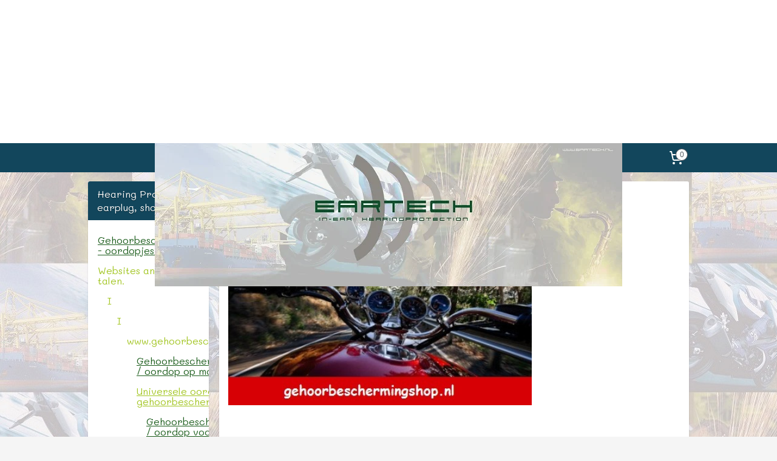

--- FILE ---
content_type: text/html; charset=UTF-8
request_url: https://www.gehoorbeschermingshop.nl/c-3679802/kawasaki-gehoorbescherming-oordoppen/
body_size: 15966
content:
<!DOCTYPE html>
<!--[if lt IE 7]>
<html lang="nl"
      class="no-js lt-ie9 lt-ie8 lt-ie7 secure"> <![endif]-->
<!--[if IE 7]>
<html lang="nl"
      class="no-js lt-ie9 lt-ie8 is-ie7 secure"> <![endif]-->
<!--[if IE 8]>
<html lang="nl"
      class="no-js lt-ie9 is-ie8 secure"> <![endif]-->
<!--[if gt IE 8]><!-->
<html lang="nl" class="no-js secure">
<!--<![endif]-->
<head prefix="og: http://ogp.me/ns#">
    <meta http-equiv="Content-Type" content="text/html; charset=UTF-8"/>

    <title>Kawasaki gehoorbescherming / oordoppen | Hearing Protection, earplug, shop</title>
    <meta name="description" content="Aanbieding kawasaki gehoorbescherming voor op de motor .. In Ear .. Communicatie .. muziek .. navigatie .. helm .. op maat gemaakt .. otoplastieken" />
    <meta name="robots" content="noarchive"/>
    <meta name="robots" content="index,follow,noodp,noydir"/>
    
    <meta name="viewport" content="width=device-width, initial-scale=1.0"/>
    <meta name="revisit-after" content="1 days"/>
    <meta name="generator" content="Mijnwebwinkel"/>
    <meta name="web_author" content="https://www.mijnwebwinkel.nl/"/>

    

    <meta property="og:site_name" content="Hearing Protection, earplug, shop"/>

    <meta property="og:title" content="Kawasaki gehoorbescherming / oordoppen"/>
    <meta property="og:description" content="Kawasaki gehoorbescherming - Oordoppen UNIPLUG MOTOR De gehoorbescherming voor op de motor is speciaal ontwikkeld voor motorrijden zonder hinderlijke en schadelijke windruis. De drie lamelletjes zijn gemaakt van duurzaam, zacht en flexibel materiaal, dit zorgt voor een optimale pasvorm en juiste afdichting."/>
    <meta property="og:type" content="website"/>
    <meta property="og:image" content="https://cdn.myonlinestore.eu/93cd98f0-6be1-11e9-a722-44a8421b9960/images/motor%20oordopjes%20kleur%20fb.jpg"/>
        <meta property="og:image" content="https://cdn.myonlinestore.eu/93cd98f0-6be1-11e9-a722-44a8421b9960/images/otoplastiek.motor.jpg"/>
        <meta property="og:image" content="https://cdn.myonlinestore.eu/93cd98f0-6be1-11e9-a722-44a8421b9960/images/inear.jpg"/>
        <meta property="og:image" content="https://cdn.myonlinestore.eu/93cd98f0-6be1-11e9-a722-44a8421b9960/images/DSC00370a.jpg"/>
        <meta property="og:image" content="https://cdn.myonlinestore.eu/93cd98f0-6be1-11e9-a722-44a8421b9960/images/gehoorbeschermingshop-nl.jpg"/>
        <meta property="og:url" content="https://www.gehoorbeschermingshop.nl/c-3679802/kawasaki-gehoorbescherming-oordoppen/"/>

    <link rel="preload" as="style" href="https://static.myonlinestore.eu/assets/../js/fancybox/jquery.fancybox.css?20260121132632"
          onload="this.onload=null;this.rel='stylesheet'">
    <noscript>
        <link rel="stylesheet" href="https://static.myonlinestore.eu/assets/../js/fancybox/jquery.fancybox.css?20260121132632">
    </noscript>

    <link rel="stylesheet" type="text/css" href="https://asset.myonlinestore.eu/25QJ39woBXvA0BENzmlLCYGPSZyuV7.css"/>

    <link rel="preload" as="style" href="https://static.myonlinestore.eu/assets/../fonts/fontawesome-6.4.2/css/fontawesome.min.css?20260121132632"
          onload="this.onload=null;this.rel='stylesheet'">
    <link rel="preload" as="style" href="https://static.myonlinestore.eu/assets/../fonts/fontawesome-6.4.2/css/solid.min.css?20260121132632"
          onload="this.onload=null;this.rel='stylesheet'">
    <link rel="preload" as="style" href="https://static.myonlinestore.eu/assets/../fonts/fontawesome-6.4.2/css/brands.min.css?20260121132632"
          onload="this.onload=null;this.rel='stylesheet'">
    <link rel="preload" as="style" href="https://static.myonlinestore.eu/assets/../fonts/fontawesome-6.4.2/css/v4-shims.min.css?20260121132632"
          onload="this.onload=null;this.rel='stylesheet'">
    <noscript>
        <link rel="stylesheet" href="https://static.myonlinestore.eu/assets/../fonts/font-awesome-4.1.0/css/font-awesome.4.1.0.min.css?20260121132632">
    </noscript>

    <link rel="preconnect" href="https://static.myonlinestore.eu/" crossorigin />
    <link rel="dns-prefetch" href="https://static.myonlinestore.eu/" />
    <link rel="preconnect" href="https://cdn.myonlinestore.eu" crossorigin />
    <link rel="dns-prefetch" href="https://cdn.myonlinestore.eu" />

    <script type="text/javascript" src="https://static.myonlinestore.eu/assets/../js/modernizr.js?20260121132632"></script>
        
    <link rel="canonical" href="https://www.gehoorbeschermingshop.nl/c-3679802/kawasaki-gehoorbescherming-oordoppen/"/>
                    <link rel="shortcut icon" type="image/x-icon" href="data:image/x-icon;base64,">
        <link rel="icon" type="image/png" href="[data-uri]" />
    <script>
        var _rollbarConfig = {
        accessToken: 'd57a2075769e4401ab611d78421f1c89',
        captureUncaught: false,
        captureUnhandledRejections: false,
        verbose: false,
        payload: {
            environment: 'prod',
            person: {
                id: 54682,
            },
            ignoredMessages: [
                'request aborted',
                'network error',
                'timeout'
            ]
        },
        reportLevel: 'error'
    };
    // Rollbar Snippet
    !function(r){var e={};function o(n){if(e[n])return e[n].exports;var t=e[n]={i:n,l:!1,exports:{}};return r[n].call(t.exports,t,t.exports,o),t.l=!0,t.exports}o.m=r,o.c=e,o.d=function(r,e,n){o.o(r,e)||Object.defineProperty(r,e,{enumerable:!0,get:n})},o.r=function(r){"undefined"!=typeof Symbol&&Symbol.toStringTag&&Object.defineProperty(r,Symbol.toStringTag,{value:"Module"}),Object.defineProperty(r,"__esModule",{value:!0})},o.t=function(r,e){if(1&e&&(r=o(r)),8&e)return r;if(4&e&&"object"==typeof r&&r&&r.__esModule)return r;var n=Object.create(null);if(o.r(n),Object.defineProperty(n,"default",{enumerable:!0,value:r}),2&e&&"string"!=typeof r)for(var t in r)o.d(n,t,function(e){return r[e]}.bind(null,t));return n},o.n=function(r){var e=r&&r.__esModule?function(){return r.default}:function(){return r};return o.d(e,"a",e),e},o.o=function(r,e){return Object.prototype.hasOwnProperty.call(r,e)},o.p="",o(o.s=0)}([function(r,e,o){var n=o(1),t=o(4);_rollbarConfig=_rollbarConfig||{},_rollbarConfig.rollbarJsUrl=_rollbarConfig.rollbarJsUrl||"https://cdnjs.cloudflare.com/ajax/libs/rollbar.js/2.14.4/rollbar.min.js",_rollbarConfig.async=void 0===_rollbarConfig.async||_rollbarConfig.async;var a=n.setupShim(window,_rollbarConfig),l=t(_rollbarConfig);window.rollbar=n.Rollbar,a.loadFull(window,document,!_rollbarConfig.async,_rollbarConfig,l)},function(r,e,o){var n=o(2);function t(r){return function(){try{return r.apply(this,arguments)}catch(r){try{console.error("[Rollbar]: Internal error",r)}catch(r){}}}}var a=0;function l(r,e){this.options=r,this._rollbarOldOnError=null;var o=a++;this.shimId=function(){return o},"undefined"!=typeof window&&window._rollbarShims&&(window._rollbarShims[o]={handler:e,messages:[]})}var i=o(3),s=function(r,e){return new l(r,e)},d=function(r){return new i(s,r)};function c(r){return t(function(){var e=Array.prototype.slice.call(arguments,0),o={shim:this,method:r,args:e,ts:new Date};window._rollbarShims[this.shimId()].messages.push(o)})}l.prototype.loadFull=function(r,e,o,n,a){var l=!1,i=e.createElement("script"),s=e.getElementsByTagName("script")[0],d=s.parentNode;i.crossOrigin="",i.src=n.rollbarJsUrl,o||(i.async=!0),i.onload=i.onreadystatechange=t(function(){if(!(l||this.readyState&&"loaded"!==this.readyState&&"complete"!==this.readyState)){i.onload=i.onreadystatechange=null;try{d.removeChild(i)}catch(r){}l=!0,function(){var e;if(void 0===r._rollbarDidLoad){e=new Error("rollbar.js did not load");for(var o,n,t,l,i=0;o=r._rollbarShims[i++];)for(o=o.messages||[];n=o.shift();)for(t=n.args||[],i=0;i<t.length;++i)if("function"==typeof(l=t[i])){l(e);break}}"function"==typeof a&&a(e)}()}}),d.insertBefore(i,s)},l.prototype.wrap=function(r,e,o){try{var n;if(n="function"==typeof e?e:function(){return e||{}},"function"!=typeof r)return r;if(r._isWrap)return r;if(!r._rollbar_wrapped&&(r._rollbar_wrapped=function(){o&&"function"==typeof o&&o.apply(this,arguments);try{return r.apply(this,arguments)}catch(o){var e=o;throw e&&("string"==typeof e&&(e=new String(e)),e._rollbarContext=n()||{},e._rollbarContext._wrappedSource=r.toString(),window._rollbarWrappedError=e),e}},r._rollbar_wrapped._isWrap=!0,r.hasOwnProperty))for(var t in r)r.hasOwnProperty(t)&&(r._rollbar_wrapped[t]=r[t]);return r._rollbar_wrapped}catch(e){return r}};for(var p="log,debug,info,warn,warning,error,critical,global,configure,handleUncaughtException,handleAnonymousErrors,handleUnhandledRejection,captureEvent,captureDomContentLoaded,captureLoad".split(","),u=0;u<p.length;++u)l.prototype[p[u]]=c(p[u]);r.exports={setupShim:function(r,e){if(r){var o=e.globalAlias||"Rollbar";if("object"==typeof r[o])return r[o];r._rollbarShims={},r._rollbarWrappedError=null;var a=new d(e);return t(function(){e.captureUncaught&&(a._rollbarOldOnError=r.onerror,n.captureUncaughtExceptions(r,a,!0),e.wrapGlobalEventHandlers&&n.wrapGlobals(r,a,!0)),e.captureUnhandledRejections&&n.captureUnhandledRejections(r,a,!0);var t=e.autoInstrument;return!1!==e.enabled&&(void 0===t||!0===t||"object"==typeof t&&t.network)&&r.addEventListener&&(r.addEventListener("load",a.captureLoad.bind(a)),r.addEventListener("DOMContentLoaded",a.captureDomContentLoaded.bind(a))),r[o]=a,a})()}},Rollbar:d}},function(r,e){function o(r,e,o){if(e.hasOwnProperty&&e.hasOwnProperty("addEventListener")){for(var n=e.addEventListener;n._rollbarOldAdd&&n.belongsToShim;)n=n._rollbarOldAdd;var t=function(e,o,t){n.call(this,e,r.wrap(o),t)};t._rollbarOldAdd=n,t.belongsToShim=o,e.addEventListener=t;for(var a=e.removeEventListener;a._rollbarOldRemove&&a.belongsToShim;)a=a._rollbarOldRemove;var l=function(r,e,o){a.call(this,r,e&&e._rollbar_wrapped||e,o)};l._rollbarOldRemove=a,l.belongsToShim=o,e.removeEventListener=l}}r.exports={captureUncaughtExceptions:function(r,e,o){if(r){var n;if("function"==typeof e._rollbarOldOnError)n=e._rollbarOldOnError;else if(r.onerror){for(n=r.onerror;n._rollbarOldOnError;)n=n._rollbarOldOnError;e._rollbarOldOnError=n}e.handleAnonymousErrors();var t=function(){var o=Array.prototype.slice.call(arguments,0);!function(r,e,o,n){r._rollbarWrappedError&&(n[4]||(n[4]=r._rollbarWrappedError),n[5]||(n[5]=r._rollbarWrappedError._rollbarContext),r._rollbarWrappedError=null);var t=e.handleUncaughtException.apply(e,n);o&&o.apply(r,n),"anonymous"===t&&(e.anonymousErrorsPending+=1)}(r,e,n,o)};o&&(t._rollbarOldOnError=n),r.onerror=t}},captureUnhandledRejections:function(r,e,o){if(r){"function"==typeof r._rollbarURH&&r._rollbarURH.belongsToShim&&r.removeEventListener("unhandledrejection",r._rollbarURH);var n=function(r){var o,n,t;try{o=r.reason}catch(r){o=void 0}try{n=r.promise}catch(r){n="[unhandledrejection] error getting `promise` from event"}try{t=r.detail,!o&&t&&(o=t.reason,n=t.promise)}catch(r){}o||(o="[unhandledrejection] error getting `reason` from event"),e&&e.handleUnhandledRejection&&e.handleUnhandledRejection(o,n)};n.belongsToShim=o,r._rollbarURH=n,r.addEventListener("unhandledrejection",n)}},wrapGlobals:function(r,e,n){if(r){var t,a,l="EventTarget,Window,Node,ApplicationCache,AudioTrackList,ChannelMergerNode,CryptoOperation,EventSource,FileReader,HTMLUnknownElement,IDBDatabase,IDBRequest,IDBTransaction,KeyOperation,MediaController,MessagePort,ModalWindow,Notification,SVGElementInstance,Screen,TextTrack,TextTrackCue,TextTrackList,WebSocket,WebSocketWorker,Worker,XMLHttpRequest,XMLHttpRequestEventTarget,XMLHttpRequestUpload".split(",");for(t=0;t<l.length;++t)r[a=l[t]]&&r[a].prototype&&o(e,r[a].prototype,n)}}}},function(r,e){function o(r,e){this.impl=r(e,this),this.options=e,function(r){for(var e=function(r){return function(){var e=Array.prototype.slice.call(arguments,0);if(this.impl[r])return this.impl[r].apply(this.impl,e)}},o="log,debug,info,warn,warning,error,critical,global,configure,handleUncaughtException,handleAnonymousErrors,handleUnhandledRejection,_createItem,wrap,loadFull,shimId,captureEvent,captureDomContentLoaded,captureLoad".split(","),n=0;n<o.length;n++)r[o[n]]=e(o[n])}(o.prototype)}o.prototype._swapAndProcessMessages=function(r,e){var o,n,t;for(this.impl=r(this.options);o=e.shift();)n=o.method,t=o.args,this[n]&&"function"==typeof this[n]&&("captureDomContentLoaded"===n||"captureLoad"===n?this[n].apply(this,[t[0],o.ts]):this[n].apply(this,t));return this},r.exports=o},function(r,e){r.exports=function(r){return function(e){if(!e&&!window._rollbarInitialized){for(var o,n,t=(r=r||{}).globalAlias||"Rollbar",a=window.rollbar,l=function(r){return new a(r)},i=0;o=window._rollbarShims[i++];)n||(n=o.handler),o.handler._swapAndProcessMessages(l,o.messages);window[t]=n,window._rollbarInitialized=!0}}}}]);
    // End Rollbar Snippet
    </script>
    <script defer type="text/javascript" src="https://static.myonlinestore.eu/assets/../js/jquery.min.js?20260121132632"></script><script defer type="text/javascript" src="https://static.myonlinestore.eu/assets/../js/mww/shop.js?20260121132632"></script><script defer type="text/javascript" src="https://static.myonlinestore.eu/assets/../js/mww/shop/category.js?20260121132632"></script><script defer type="text/javascript" src="https://static.myonlinestore.eu/assets/../js/fancybox/jquery.fancybox.pack.js?20260121132632"></script><script defer type="text/javascript" src="https://static.myonlinestore.eu/assets/../js/fancybox/jquery.fancybox-thumbs.js?20260121132632"></script><script defer type="text/javascript" src="https://static.myonlinestore.eu/assets/../js/mww/image.js?20260121132632"></script><script defer type="text/javascript" src="https://static.myonlinestore.eu/assets/../js/mww/navigation.js?20260121132632"></script><script defer type="text/javascript" src="https://static.myonlinestore.eu/assets/../js/delay.js?20260121132632"></script><script defer type="text/javascript" src="https://static.myonlinestore.eu/assets/../js/mww/ajax.js?20260121132632"></script><script defer type="text/javascript" src="https://static.myonlinestore.eu/assets/../js/foundation/foundation.min.js?20260121132632"></script><script defer type="text/javascript" src="https://static.myonlinestore.eu/assets/../js/foundation/foundation/foundation.topbar.js?20260121132632"></script><script defer type="text/javascript" src="https://static.myonlinestore.eu/assets/../js/foundation/foundation/foundation.tooltip.js?20260121132632"></script><script defer type="text/javascript" src="https://static.myonlinestore.eu/assets/../js/mww/deferred.js?20260121132632"></script>
        <script src="https://static.myonlinestore.eu/assets/webpack/bootstrapper.ce10832e.js"></script>
    
    <script src="https://static.myonlinestore.eu/assets/webpack/vendor.85ea91e8.js" defer></script><script src="https://static.myonlinestore.eu/assets/webpack/main.c5872b2c.js" defer></script>
    
    <script src="https://static.myonlinestore.eu/assets/webpack/webcomponents.377dc92a.js" defer></script>
    
    <script src="https://static.myonlinestore.eu/assets/webpack/render.8395a26c.js" defer></script>

    <script>
        window.bootstrapper.add(new Strap('marketingScripts', []));
    </script>
        <script>
  window.dataLayer = window.dataLayer || [];

  function gtag() {
    dataLayer.push(arguments);
  }

    gtag(
    "consent",
    "default",
    {
      "ad_storage": "denied",
      "ad_user_data": "denied",
      "ad_personalization": "denied",
      "analytics_storage": "denied",
      "security_storage": "granted",
      "personalization_storage": "denied",
      "functionality_storage": "denied",
    }
  );

  gtag("js", new Date());
  gtag("config", 'G-HSRC51ENF9', { "groups": "myonlinestore" });</script>
<script async src="https://www.googletagmanager.com/gtag/js?id=G-HSRC51ENF9"></script>
        <script>
        
    </script>
        
<script>
    var marketingStrapId = 'marketingScripts'
    var marketingScripts = window.bootstrapper.use(marketingStrapId);

    if (marketingScripts === null) {
        marketingScripts = [];
    }

    
    window.bootstrapper.update(new Strap(marketingStrapId, marketingScripts));
</script>
    <noscript>
        <style>ul.products li {
                opacity: 1 !important;
            }</style>
    </noscript>

            <script>
                (function (w, d, s, l, i) {
            w[l] = w[l] || [];
            w[l].push({
                'gtm.start':
                    new Date().getTime(), event: 'gtm.js'
            });
            var f = d.getElementsByTagName(s)[0],
                j = d.createElement(s), dl = l != 'dataLayer' ? '&l=' + l : '';
            j.async = true;
            j.src =
                'https://www.googletagmanager.com/gtm.js?id=' + i + dl;
            f.parentNode.insertBefore(j, f);
        })(window, document, 'script', 'dataLayer', 'GTM-MSQ3L6L');
            </script>

</head>
<body    class="lang-nl_NL layout-width-990 twoColumn">

    <noscript>
                    <iframe src="https://www.googletagmanager.com/ns.html?id=GTM-MSQ3L6L" height="0" width="0"
                    style="display:none;visibility:hidden"></iframe>
            </noscript>


<header>
    <a tabindex="0" id="skip-link" class="button screen-reader-text" href="#content">Spring naar de hoofdtekst</a>
</header>


<div id="react_element__filter"></div>

<div class="site-container">
    <div class="inner-wrap">
        
        
        <div class="bg-container custom-css-container"             data-active-language="nl"
            data-current-date="22-01-2026"
            data-category-id="3679802"
            data-article-id="unknown"
            data-article-category-id="unknown"
            data-article-name="unknown"
        >
            <noscript class="no-js-message">
                <div class="inner">
                    Javascript is uitgeschakeld.


Zonder Javascript is het niet mogelijk bestellingen te plaatsen in deze webwinkel en zijn een aantal functionaliteiten niet beschikbaar.
                </div>
            </noscript>

            <div id="header">
                <div id="react_root"><!-- --></div>
                <div
                    class="header-bar-top">
                                    </div>

                

        
                
            

<sf-header-image
    class="web-component"
    header-element-height="236px"
    align="center"
    store-name="Hearing Protection, earplug, shop"
    store-url="https://www.gehoorbeschermingshop.nl/"
    background-image-url=""
    mobile-background-image-url=""
    logo-custom-width=""
    logo-custom-height=""
    page-column-width="1100"
    style="
        height: 236px;

        --background-color: #FFFFFF;
        --background-height: 236px;
        --background-aspect-ratio: 1;
        --scaling-background-aspect-ratio: 2.75;
        --mobile-background-height: 0px;
        --mobile-background-aspect-ratio: 1;
        --color: #12465C;
        --logo-custom-width: auto;
        --logo-custom-height: auto;
        --logo-aspect-ratio: 3.2627118644068
        ">
            <a href="https://www.gehoorbeschermingshop.nl/" slot="logo" style="max-height: 100%;">
            <img
                src="https://cdn.myonlinestore.eu/93cd98f0-6be1-11e9-a722-44a8421b9960/logo_large.png?t=1767700149"
                alt="Hearing Protection, earplug, shop"
                style="
                    width: 770px;
                    height: 100%;
                    display: block;
                    max-height: 400px;
                    "
            />
        </a>
    </sf-header-image>
                <div class="header-bar-bottom">
                                                
<div class="row header-bar-inner" data-bar-position="header" data-options="sticky_on: large; is_hover: true; scrolltop: true;" data-topbar>
    <section class="top-bar-section">
                                    <div class="module-container languageswitch align-left">
                    
                </div>
                                                <div class="module-container cart align-right">
                    
<div class="header-cart module moduleCartCompact" data-ajax-cart-replace="true" data-productcount="0">
            <a href="/cart/?category_id=3679802" class="foldout-cart">
                <div   
    aria-hidden role="img"
    class="icon icon--sf-shopping-cart
        "
            title="Winkelwagen"
    >
    <svg><use xlink:href="#sf-shopping-cart"></use></svg>
    </div>
            <span class="count">0</span>
        </a>
        <div class="hidden-cart-details">
            <div class="invisible-hover-area">
                <div data-mobile-cart-replace="true" class="cart-details">
                                            <div class="cart-summary">
                            Geen artikelen in winkelwagen.
                        </div>
                                    </div>

                            </div>
        </div>
    </div>

                </div>
                        </section>
</div>

                                    </div>
            </div>

            
            
            <div id="content" class="columncount-2">
                <div class="row">
                                            <div class="columns columns-14 foldout-nav">
                            <a class="mobile-nav-toggle" href="#" data-react-trigger="mobile-navigation-toggle">
    <i></i> Menu</a>   
                        </div>
                                                                                                                            <div class="columns large-11 medium-10 medium-push-4 large-push-3" id="centercolumn">
    
    
                                <script>
        window.bootstrapper.add(new Strap('filters', ));
        window.bootstrapper.add(new Strap('criteria', ));
    </script>
    
                        
                        <div class="intro rte_content">
                    <h1>Kawasaki gehoorbescherming / oordoppen</h1>
                            <p><img alt="Kawasaki-oordoppen-gehoorbescherming" width="500" height="309" src="https://cdn.myonlinestore.eu/93cd98f0-6be1-11e9-a722-44a8421b9960/images/motor%20oordopjes%20kleur%20fb.jpg" style="border-style:solid;border-width:0px;"></p><p><br><br><strong>Kawasaki gehoorbescherming - Oordoppen</strong><br><br>&nbsp;</p><table border="0" cellspacing="1" cellpadding="1" style="width:500px;"><tr><td><p style="text-align:justify;"><strong>UNIPLUG MOTOR</strong></p><p style="text-align:justify;"><span style="font-size:small;"><span style="font-family:verdana;">De gehoorbescherming voor op de motor is speciaal ontwikkeld voor motorrijden zonder hinderlijke en schadelijke windruis. De drie lamelletjes zijn gemaakt van duurzaam, zacht en flexibel materiaal,&nbsp; dit zorgt voor&nbsp; een optimale pasvorm en juiste afdichting.&nbsp; Waarom drie&nbsp; lamelletjes?&nbsp;&nbsp; Het&nbsp; gehoorgang&nbsp; is&nbsp; een gevoelig orgaan.&nbsp;&nbsp; Daarom&nbsp; heeft&nbsp; de Eartech Uniplug drie lamelletjes in plaats van &eacute;&eacute;n of twee. Bij &eacute;&eacute;n of twee lamelletjes wordt ook de druk van het oordopjes verdeeld over &eacute;&eacute;n of twee lamelletjes en dat is gevoeliger dan bij drie.</span></span></p><p style="text-align:justify;"><span style="font-size:small;"><span style="font-family:verdana;">Ook&nbsp; deze&nbsp; universele&nbsp; gehoorbeschermer&nbsp; is voorzien van het unieke (ESD) filtersysteem.Door dit (ESD) filtersysteem is er een open verbinding wat er voor zorgt dat er geen druk in het oor komt te staan en dat omgevingsgeluiden (verkeer, sirenes en spraak) behouden blijven.</span></span></p></td></tr></table><p><strong>Oordoppen - Gehoorbescherming Kawasaki</strong></p><p>&nbsp;</p><table border="1" cellpadding="0" cellspacing="4" style="border-collapse:collapse;border-spacing:0px;color:rgb(68,68,68);font-family:tahoma, geneva, verdana, sans-serif;font-size:12px;height:240px;width:326px;"><tr><td style="width:85px;"><p style="text-align:center;"><strong>Snelheid</strong></p></td><td style="width:82px;"><p style="text-align:center;"><strong>Windruis</strong></p></td><td style="width:136px;"><p style="text-align:center;"><strong>Max. Belastingstijd.</strong></p></td></tr><tr><td style="width:85px;"><p style="text-align:center;">100 Km/h</p></td><td style="width:82px;"><p style="text-align:center;">94 DB</p></td><td style="width:136px;"><p style="text-align:center;">15 minuten</p></td></tr><tr><td style="width:85px;"><p style="text-align:center;">120 Km/h</p></td><td style="width:82px;"><p style="text-align:center;">98 DB</p></td><td style="width:136px;"><p style="text-align:center;">7 minuten</p></td></tr><tr><td style="width:85px;"><p style="text-align:center;">140 Km/h</p></td><td style="width:82px;"><p style="text-align:center;">102 DB</p></td><td style="width:136px;"><p style="text-align:center;">3 minuten!!!</p></td></tr></table><p><br><br>&nbsp;</p><table border="0" cellspacing="1" cellpadding="1" style="width:500px;"><tr><td><p><strong>MOTOR OTOPLASTIEKEN</strong></p><p style="text-align:justify;"><span style="font-size:small;">Deze&nbsp; op&nbsp; maat&nbsp; gemaakte&nbsp; gehoorbeschermer&nbsp; (otoplastiek)&nbsp; is&nbsp; speciaal&nbsp; ontwikkeld&nbsp; voor motorrijden zonder&nbsp; hinderlijke en&nbsp; schadelijke windruis.&nbsp; Door dat het&nbsp; persoonlijk voor uw oren&nbsp; op maat gemaakt wordt is de pasvorm optimaal.&nbsp; Het model is zo vervaardigd dat het niet uitsteekt en in de weg zit met de helm. &nbsp; Tevens zijn er modellen waar je een intercom of mp3 speaker op aan kan sluiten.&nbsp; Ook deze op maat gemaakte gehoorbeschermer is voorzien van het unieke&nbsp; (ESD)&nbsp; filtersysteem. Door dit&nbsp; (ESD) filtersysteem is er een open verbinding wat er voor zorgt dat er geen druk in het oor komt te staan en dat omgevingsgeluiden (verkeer, sirenes en spraak) behouden blijven.</span></p></td></tr></table><p><br>&nbsp;</p><table border="0" cellspacing="1" cellpadding="1" style="width:500px;"><tr><td style="width:168px;"><img alt="motor otoplastieken" width="166" height="154" src="https://cdn.myonlinestore.eu/93cd98f0-6be1-11e9-a722-44a8421b9960/images/otoplastiek.motor.jpg" style="border-style:solid;border-width:0px;"></td><td style="width:155px;"><img alt="Motor -muziek - communicatie" width="153" height="153" src="https://cdn.myonlinestore.eu/93cd98f0-6be1-11e9-a722-44a8421b9960/images/inear.jpg" style="border-style:solid;border-width:0px;"></td><td style="width:161px;"><img alt="Motor oordoppen" width="127" height="151" src="https://cdn.myonlinestore.eu/93cd98f0-6be1-11e9-a722-44a8421b9960/images/DSC00370a.jpg" style="border-style:solid;border-width:0px;"></td></tr><tr><td style="text-align:center;width:168px;">Motor otoplastieken</td><td style="text-align:center;width:155px;">Motor muziek</td><td style="text-align:center;width:161px;">Motor Uniplug</td></tr></table><p><br><br>Klik hier voor&nbsp;<a href="https://www.hearingprotectionshop.com/nl_NL/c-700576/gehoorbescherming-oordopjes-voor-de-motor/">Eartech Uniplug Motor oordoppen</a>!<br><br><br><img alt="Motortrader gehoorbescherming" width="500" height="99" src="https://cdn.myonlinestore.eu/93cd98f0-6be1-11e9-a722-44a8421b9960/images/gehoorbeschermingshop-nl.jpg" style="border-style:solid;border-width:0px;"><br>&nbsp;</p><table border="0" cellspacing="1" cellpadding="1" style="width:500px;"><tr><td style="width:67px;">Industrie</td><td style="width:72px;">&nbsp;&nbsp;<a href="https://www.hearingprotectionshop.com/nl_NL/c-700557/gehoorbescherming-oordopjes-voor-muziek/">Muziek</a></td><td style="width:65px;">&nbsp; &nbsp;<a href="https://www.hearingprotectionshop.com/nl_NL/c-700576/gehoorbescherming-oordopjes-voor-de-motor/">Motor</a></td><td style="width:64px;">&nbsp; &nbsp;<a href="https://www.hearingprotectionshop.com/nl_NL/c-700573/gehoorbescherming-oordopjes-om-te-slapen/">Slapen</a></td><td style="width:66px;">&nbsp;<a href="https://www.hearingprotectionshop.com/nl_NL/c-700545/gehoorbescherming-oordopjes-voor-zwemmen-douche/">Zwemmen</a></td><td style="width:67px;">&nbsp; &nbsp;<a href="https://www.hearingprotectionshop.com/nl_NL/c-3002102/honden-gehoorkappen-gehoorbescherming/">Honden</a></td><td style="width:68px;">&nbsp;&nbsp;<a href="https://www.hearingprotectionshop.com/nl_NL/c-700556/gehoorbescherming-oordopjes-voor-het-vliegen/">Vliegtuig</a></td></tr></table><p><br><br>info@gehoorbeschermingshop.nl</p>
            </div>



    
    
        

    
    
            
    </div>
<div class="columns large-3 medium-4 medium-pull-10 large-pull-11" id="leftcolumn">
            <div class="pane paneColumn paneColumnLeft">
            
            <div class="block navigation side-menu">
    <h3>Hearing Protection, earplug, shop</h3>
    <ul>    

    


<li class="has-dropdown">
            <a href="https://www.gehoorbeschermingshop.nl/" class="">
            Gehoorbescherming - oordopjes shop.
                    </a>

                                    <ul class="dropdown">
                        




<li class="">
            <a href="https://www.gehoorbeschermingshop.nl/c-700556/gehoorbescherming-oordopjes-voor-het-vliegen/" class="">
            Gehoorbescherming / oordopjes voor het vliegen.
                    </a>

                                </li>
    




<li class="">
            <a href="https://www.gehoorbeschermingshop.nl/c-3758600/formule-1-f1-max-oordoppen-gehoorbescherming/" class="no_underline">
            Formule 1 F1 Max oordoppen - gehoorbescherming
                    </a>

                                </li>
    




<li class="">
            <a href="https://www.gehoorbeschermingshop.nl/c-700579/gehoorbescherming-oordopjes-voor-de-cabrio/" class="">
            Gehoorbescherming / oordopjes voor de cabrio.
                    </a>

                                </li>
    




<li class="">
            <a href="https://www.gehoorbeschermingshop.nl/c-3409531/industriele-gehoorbescherming-oordoppen/" class="no_underline">
            Industriele gehoorbescherming-oordoppen
                    </a>

                                </li>
    




<li class="">
            <a href="https://www.gehoorbeschermingshop.nl/c-700576/gehoorbescherming-oordopjes-voor-de-motor/" class="">
            Gehoorbescherming / oordopjes voor de motor.
                    </a>

                                </li>
    




<li class="">
            <a href="https://www.gehoorbeschermingshop.nl/c-700557/gehoorbescherming-oordopjes-voor-muziek/" class="">
            Gehoorbescherming / oordopjes voor muziek.
                    </a>

                                </li>
    




<li class="">
            <a href="https://www.gehoorbeschermingshop.nl/c-700573/gehoorbescherming-oordopjes-om-te-slapen/" class="">
            Gehoorbescherming / oordopjes om te slapen.
                    </a>

                                </li>
    




<li class="">
            <a href="https://www.gehoorbeschermingshop.nl/c-700545/gehoorbescherming-oordopjes-voor-zwemmen-douche/" class="">
            Gehoorbescherming / oordopjes voor zwemmen - douche.
                    </a>

                                </li>
    




<li class="">
            <a href="https://www.gehoorbeschermingshop.nl/c-3004331/otoplastieken/" class="no_underline">
            Otoplastieken.
                    </a>

                                </li>
    




<li class="">
            <a href="https://www.gehoorbeschermingshop.nl/c-7411604/eartech-in-ear/" class="no_underline">
            Eartech In Ear
                    </a>

                                </li>
    

    


<li class="has-dropdown">
            <a href="https://www.gehoorbeschermingshop.nl/c-3004334/onderhoud-reiniging-kledingklem-en-koord-voor-je-oordoppen/" class="no_underline">
            Onderhoud, reiniging, kledingklem en koord voor je oordoppen
                    </a>

                                    <ul class="dropdown">
                        




<li class="">
            <a href="https://www.gehoorbeschermingshop.nl/c-5175161/eartech-desinfect-desinfectie/" class="no_underline">
            Eartech Desinfect- Desinfectie
                    </a>

                                </li>
    




<li class="">
            <a href="https://www.gehoorbeschermingshop.nl/c-5255911/eartech-cleaningset/" class="no_underline">
            Eartech Cleaningset
                    </a>

                                </li>
    




<li class="">
            <a href="https://www.gehoorbeschermingshop.nl/c-7105145/kledingklem-voor-aan-je-draagkoord-oordoppen/" class="no_underline">
            Kledingklem voor aan je draagkoord - oordoppen
                    </a>

                                </li>
    




<li class="">
            <a href="https://www.gehoorbeschermingshop.nl/c-7599903/koord-met-toebehoren-en-kledingklem-voor-je-maatwerk-oordoppen/" class="no_underline">
            Koord met toebehoren en kledingklem voor je maatwerk oordoppen
                    </a>

                                </li>
                </ul>
                        </li>
                </ul>
                        </li>
    

    
    

<li class="has-dropdown active">
            <a href="https://www.gehoorbeschermingshop.nl/c-3004036/websites-andere-talen/" class="no_underline">
            Websites andere talen.
                    </a>

                                    <ul class="dropdown">
                        

    
    

<li class="has-dropdown active">
            <a href="https://www.gehoorbeschermingshop.nl/c-3004125/i/" class="no_underline">
            I
                    </a>

                                    <ul class="dropdown">
                        

    
    

<li class="has-dropdown active">
            <a href="https://www.gehoorbeschermingshop.nl/c-3004126/i/" class="no_underline">
            I
                    </a>

                                    <ul class="dropdown">
                        

    
    

<li class="has-dropdown active">
            <a href="https://www.gehoorbeschermingshop.nl/c-3004128/www-gehoorbeschermingshop-nl/" class="no_underline">
            www.gehoorbeschermingshop.nl
                    </a>

                                    <ul class="dropdown">
                        

    


<li class="has-dropdown">
            <a href="https://www.gehoorbeschermingshop.nl/c-1487679/gehoorbescherming-oordop-op-maat/" class="">
            Gehoorbescherming / oordop op maat.
                    </a>

                                    <ul class="dropdown">
                        

    


<li class="has-dropdown">
            <a href="https://www.gehoorbeschermingshop.nl/c-1487711/otoplastieken/" class="">
            Otoplastieken.
                    </a>

                                    <ul class="dropdown">
                        

    


<li class="has-dropdown">
            <a href="https://www.gehoorbeschermingshop.nl/c-3014580/0/" class="no_underline">
            0.
                    </a>

                                    <ul class="dropdown">
                        




<li class="">
            <a href="https://www.gehoorbeschermingshop.nl/c-3014581/0/" class="no_underline">
            0.
                    </a>

                                </li>
                </ul>
                        </li>
                </ul>
                        </li>
                </ul>
                        </li>
    

    
    

<li class="has-dropdown active">
            <a href="https://www.gehoorbeschermingshop.nl/c-1487683/universele-oordop-gehoorbescherming/" class="">
            Universele oordop / gehoorbescherming.
                    </a>

                                    <ul class="dropdown">
                        




<li class="">
            <a href="https://www.gehoorbeschermingshop.nl/c-1487723/gehoorbescherming-oordop-voor-de-cabrio/" class="">
            Gehoorbescherming / oordop voor de cabrio.
                    </a>

                                </li>
    

    
    

<li class="has-dropdown active">
            <a href="https://www.gehoorbeschermingshop.nl/c-1488151/gehoorbescherming-oordop-voor-op-de-motor/" class="">
            Gehoorbescherming / oordop voor op de motor.
                    </a>

                                    <ul class="dropdown">
                        

    
    

<li class="has-dropdown active">
            <a href="https://www.gehoorbeschermingshop.nl/c-3679699/0/" class="no_underline">
            0.
                    </a>

                                    <ul class="dropdown">
                        


    

<li class="active">
            <a href="https://www.gehoorbeschermingshop.nl/c-3679701/0/" class="no_underline">
            0.
                    </a>

                                </li>
                </ul>
                        </li>
                </ul>
                        </li>
    

    


<li class="has-dropdown">
            <a href="https://www.gehoorbeschermingshop.nl/c-1488260/gehoorbescherming-oordop-voor-muziek/" class="">
            Gehoorbescherming / oordop voor muziek.
                    </a>

                                    <ul class="dropdown">
                        

    


<li class="has-dropdown">
            <a href="https://www.gehoorbeschermingshop.nl/c-3679818/0/" class="no_underline">
            0.
                    </a>

                                    <ul class="dropdown">
                        




<li class="">
            <a href="https://www.gehoorbeschermingshop.nl/c-3679819/0/" class="no_underline">
            0.
                    </a>

                                </li>
                </ul>
                        </li>
                </ul>
                        </li>
    

    


<li class="has-dropdown">
            <a href="https://www.gehoorbeschermingshop.nl/c-1488273/gehoorbescherming-oordop-om-te-slapen/" class="">
            Gehoorbescherming / oordop om te slapen.
                    </a>

                                    <ul class="dropdown">
                        

    


<li class="has-dropdown">
            <a href="https://www.gehoorbeschermingshop.nl/c-3705246/0/" class="no_underline">
            0.
                    </a>

                                    <ul class="dropdown">
                        




<li class="">
            <a href="https://www.gehoorbeschermingshop.nl/c-3705249/0/" class="no_underline">
            0.
                    </a>

                                </li>
                </ul>
                        </li>
                </ul>
                        </li>
    




<li class="">
            <a href="https://www.gehoorbeschermingshop.nl/c-1488275/gehoorbescherming-oordop-voor-het-vliegen/" class="">
            Gehoorbescherming / oordop voor het vliegen.
                    </a>

                                </li>
    

    


<li class="has-dropdown">
            <a href="https://www.gehoorbeschermingshop.nl/c-1488089/gehoorbescherming-gehoorkap-voor-honden/" class="">
            Gehoorbescherming / gehoorkap voor honden.
                    </a>

                                    <ul class="dropdown">
                        




<li class="">
            <a href="https://www.gehoorbeschermingshop.nl/c-3605487/mijn-hond-is-bang-voor-harde-geluiden-onweer-vuurwerk-etc/" class="no_underline">
            Mijn hond is bang voor harde geluiden, onweer, vuurwerk etc.
                    </a>

                                </li>
                </ul>
                        </li>
    




<li class="">
            <a href="https://www.gehoorbeschermingshop.nl/c-1487725/gehoorbescherming-oordop-voor-zwemmen-douche/" class="">
            Gehoorbescherming - oordop voor zwemmen / douche.
                    </a>

                                </li>
    




<li class="">
            <a href="https://www.gehoorbeschermingshop.nl/c-2875202/gehoorbescherming-oprolpropjes/" class="">
            Gehoorbescherming / oprolpropjes.
                    </a>

                                </li>
    




<li class="">
            <a href="https://www.gehoorbeschermingshop.nl/c-2875203/gehoorbescherming-oordop-industrie/" class="">
            Gehoorbescherming / oordop industrie.
                    </a>

                                </li>
                </ul>
                        </li>
    




<li class="">
            <a href="https://www.gehoorbeschermingshop.nl/c-2875989/onderhoud-en-reiniging-eartech-desinfectie/" class="">
            Onderhoud en reiniging - Eartech desinfectie
                    </a>

                                </li>
                </ul>
                        </li>
    




<li class="">
            <a href="https://www.gehoorbeschermingshop.nl/c-3004133/www-gehorschutz-com/" class="no_underline">
            www-gehorschutz-com
                    </a>

                                </li>
    




<li class="">
            <a href="https://www.gehoorbeschermingshop.nl/c-3004134/www-hearingprotectionshop-com/" class="no_underline">
            www-hearingprotectionshop-com
                    </a>

                                </li>
    

    


<li class="has-dropdown">
            <a href="https://www.gehoorbeschermingshop.nl/c-727625/www-protectionauditive-com/" class="">
            www.protectionauditive.com
                    </a>

                                    <ul class="dropdown">
                        




<li class="">
            <a href="https://www.gehoorbeschermingshop.nl/c-727810/protection-de-l-ouie-industrielle/" class="">
            Protection de l&#039;ouïe industrielle
                    </a>

                                </li>
    




<li class="">
            <a href="https://www.gehoorbeschermingshop.nl/c-727813/bouchons-d-oreilles-cabriolet/" class="">
            Bouchons d`oreilles cabriolet
                    </a>

                                </li>
    




<li class="">
            <a href="https://www.gehoorbeschermingshop.nl/c-727816/bouchons-d-oreilles-avion/" class="">
            Bouchons d`oreilles Avion
                    </a>

                                </li>
    




<li class="">
            <a href="https://www.gehoorbeschermingshop.nl/c-727817/la-protection-des-oreilles-du-motard/" class="">
            La protection des oreilles du motard
                    </a>

                                </li>
    




<li class="">
            <a href="https://www.gehoorbeschermingshop.nl/c-727818/musique-bouchons-d-oreilles/" class="">
            Musique bouchons d`oreilles
                    </a>

                                </li>
    




<li class="">
            <a href="https://www.gehoorbeschermingshop.nl/c-727822/bouchon-d-oreille-pour-la-piscine/" class="">
            Bouchon d’oreille pour la piscine
                    </a>

                                </li>
    




<li class="">
            <a href="https://www.gehoorbeschermingshop.nl/c-3009483/protection-auditive-pour-les-chiens/" class="no_underline">
            Protection auditive pour les chiens.
                    </a>

                                </li>
                </ul>
                        </li>
    




<li class="">
            <a href="https://www.gehoorbeschermingshop.nl/c-3042391/www-horevaern-com/" class="no_underline">
            www.horevaern.com
                    </a>

                                </li>
    




<li class="">
            <a href="https://www.gehoorbeschermingshop.nl/c-3042392/www-protezionedelludito-com/" class="no_underline">
            www.protezionedelludito.com
                    </a>

                                </li>
    




<li class="">
            <a href="https://www.gehoorbeschermingshop.nl/c-3042395/www-ochronasluchu-com/" class="no_underline">
            www.ochronasluchu.com
                    </a>

                                </li>
    




<li class="">
            <a href="https://www.gehoorbeschermingshop.nl/c-847927/www-protecciondeoido-com/" class="">
            www.protecciondeoido.com
                    </a>

                                </li>
    

    


<li class="has-dropdown">
            <a href="https://www.gehoorbeschermingshop.nl/c-3043334/www-kuulonsuojaus-com/" class="no_underline">
            www.kuulonsuojaus.com
                    </a>

                                    <ul class="dropdown">
                        




<li class="">
            <a href="https://www.gehoorbeschermingshop.nl/c-3054353/kuulosuojaimia-korvatulpat/" class="no_underline">
            Kuulosuojaimia – korvatulpat
                    </a>

                                </li>
                </ul>
                        </li>
    




<li class="">
            <a href="https://www.gehoorbeschermingshop.nl/c-3043337/www-proteccaoauricular-com/" class="no_underline">
            www.proteccaoauricular.com
                    </a>

                                </li>
    




<li class="">
            <a href="https://www.gehoorbeschermingshop.nl/c-3043338/www-horselsvern-com/" class="no_underline">
            www.horselsvern.com
                    </a>

                                </li>
    




<li class="">
            <a href="https://www.gehoorbeschermingshop.nl/c-3409968/www-kulaktikayici-com/" class="no_underline">
            www.kulaktikayici.com
                    </a>

                                </li>
                </ul>
                        </li>
                </ul>
                        </li>
                </ul>
                        </li>
    

    


<li class="has-dropdown">
            <a href="https://www.gehoorbeschermingshop.nl/c-3011964/over-ons/" class="no_underline">
            Over ons.
                    </a>

                                    <ul class="dropdown">
                        




<li class="">
            <a href="https://www.gehoorbeschermingshop.nl/c-4287043/algemene-verkoop-voorwaarden/" class="no_underline">
            Algemene verkoop voorwaarden.
                    </a>

                                </li>
                </ul>
                        </li>
</ul>
</div>

    </div>

    </div>
                                                                                        </div>
            </div>
        </div>

                <div id="mwwFooter">
            <div class="row mwwFooter">
                <div class="columns small-14">
                                                                                                                                                © 2010 - 2026 Hearing Protection, earplug, shop
                        | <a href="https://www.gehoorbeschermingshop.nl/sitemap/" class="footer">sitemap</a>
                        | <a href="https://www.gehoorbeschermingshop.nl/rss/" class="footer" target="_blank">rss</a>
                                                    | <a href="https://www.mijnwebwinkel.nl/webshop-starten?utm_medium=referral&amp;utm_source=ecommerce_website&amp;utm_campaign=myonlinestore_shops_pro_nl" class="footer" target="_blank">webwinkel beginnen</a>
    -
    powered by <a href="https://www.mijnwebwinkel.nl/?utm_medium=referral&amp;utm_source=ecommerce_website&amp;utm_campaign=myonlinestore_shops_pro_nl" class="footer" target="_blank">Mijnwebwinkel</a>                                                            </div>
            </div>
        </div>
    </div>
</div>

<script>
    window.bootstrapper.add(new Strap('storeNotifications', {
        notifications: [],
    }));

    var storeLocales = [
                'nl_NL',
                'en_GB',
                'de_DE',
                'fr_FR',
                'es_ES',
                'pt_PT',
                'it_IT',
                'da_DK',
                'no_NO',
                'pl_PL',
            ];
    window.bootstrapper.add(new Strap('storeLocales', storeLocales));

    window.bootstrapper.add(new Strap('consentBannerSettings', {"enabled":false,"privacyStatementPageId":null,"privacyStatementPageUrl":null,"updatedAt":"2024-02-29T11:31:41+01:00","updatedAtTimestamp":1709202701,"consentTypes":{"required":{"enabled":true,"title":"Noodzakelijk","text":"Cookies en technieken die zijn nodig om de website bruikbaar te maken, zoals het onthouden van je winkelmandje, veilig afrekenen en toegang tot beveiligde gedeelten van de website. Zonder deze cookies kan de website niet naar behoren werken."},"analytical":{"enabled":true,"title":"Statistieken","text":"Cookies en technieken die anoniem gegevens verzamelen en rapporteren over het gebruik van de website, zodat de website geoptimaliseerd kan worden."},"functional":{"enabled":false,"title":"Functioneel","text":"Cookies en technieken die helpen om optionele functionaliteiten aan de website toe te voegen, zoals chatmogelijkheden, het verzamelen van feedback en andere functies van derden."},"marketing":{"enabled":true,"title":"Marketing","text":"Cookies en technieken die worden ingezet om bezoekers gepersonaliseerde en relevante advertenties te kunnen tonen op basis van eerder bezochte pagina’s, en om de effectiviteit van advertentiecampagnes te analyseren."},"personalization":{"enabled":false,"title":"Personalisatie","text":"Cookies en technieken om de vormgeving en inhoud van de website op u aan te passen, zoals de taal of vormgeving van de website."}},"labels":{"banner":{"title":"Cookies en privacy","text":"We gebruiken cookies en aanverwante technieken om ons websiteverkeer te analyseren, de website te optimaliseren, jouw voorkeuren te onthouden en relevante advertenties te tonen.\n\nWe delen informatie over je gebruik van onze site met onze partners voor advertenties en social media. Deze partners kunnen deze gegevens combineren met andere informatie die je aan ze hebt verstrekt of die ze hebben verzameld op basis van jouw gebruik van hun services."},"modal":{"title":"Cookie- en privacyinstellingen","text":"We gebruiken cookies en aanverwante technieken om ons websiteverkeer te analyseren, de website te optimaliseren, jouw voorkeuren te onthouden en relevante advertenties te tonen.\n\nWe delen informatie over je gebruik van onze site met onze partners voor advertenties en social media. Deze partners kunnen deze gegevens combineren met andere informatie die je aan ze hebt verstrekt of die ze hebben verzameld op basis van jouw gebruik van hun services."},"button":{"title":"Cookie- en privacyinstellingen","text":"button_text"}}}));
    window.bootstrapper.add(new Strap('store', {"availableBusinessModels":"ALL","currency":"EUR","currencyDisplayLocale":"nl_NL","discountApplicable":false,"googleTrackingType":"gtag","id":"54682","locale":"nl_NL","loginRequired":false,"roles":[],"storeName":"Hearing Protection, earplug, shop","uuid":"93cd98f0-6be1-11e9-a722-44a8421b9960"}));
    window.bootstrapper.add(new Strap('merchant', { isMerchant: false }));
    window.bootstrapper.add(new Strap('customer', { authorized: false }));

    window.bootstrapper.add(new Strap('layout', {"hideCurrencyValuta":false}));
    window.bootstrapper.add(new Strap('store_layout', { width: 990 }));
    window.bootstrapper.add(new Strap('theme', {"button_border_radius":3,"button_inactive_background_color":"BCC2B0","divider_border_color":"E6E6E6","border_radius":3,"ugly_shadows":true,"flexbox_image_size":"contain","block_background_centercolumn":"FFFFFF","cta_color":"1B5C1B","hyperlink_color":"1B5C1B","general_link_hover_color":null,"content_padding":null,"price_color":"","price_font_size":22,"center_short_description":false,"navigation_link_bg_color":"","navigation_link_fg_color":"1B5C1B","navigation_active_bg_color":"","navigation_active_fg_color":"","navigation_arrow_color":"","navigation_font":"google_Mali","navigation_font_size":16,"store_color_head":"#FFFFFF","store_color_head_font":"#12465C","store_color_background_main":"","store_color_topbar_font":"#E6F2EE","store_color_background":"#F5F5F5","store_color_border":"","store_color_block_head":"#12465C","store_color_block_font":"#FFFFFF","store_color_block_background":"#FFFFFF","store_color_headerbar_font":"#FFFFFF","store_color_headerbar_background":"#12465C","store_font_type":"google_Mali","store_header_font_type":"google_Mali","store_header_font_size":1,"store_font_size":13,"store_font_color":"#1B5C1B","store_button_color":"#A2C521","store_button_font_color":"#FFFFFF","action_price_color":"","article_font_size":18,"store_htags_color":"#1B5C1B"}));
    window.bootstrapper.add(new Strap('shippingGateway', {"shippingCountries":["ES","BE","DK","DE","FI","FR","GR","IT","NL","AT","PL","PT","GB"]}));

    window.bootstrapper.add(new Strap('commonTranslations', {
        customerSexMale: 'De heer',
        customerSexFemale: 'Mevrouw',
        oopsTryAgain: 'Er ging iets mis, probeer het opnieuw',
        totalsHideTaxSpecs: 'Verberg de btw specificaties',
        totalsShowTaxSpecs: 'Toon de btw specificaties',
        searchInputPlaceholder: 'Zoeken...',
    }));

    window.bootstrapper.add(new Strap('saveForLaterTranslations', {
        saveForLaterSavedLabel: 'Bewaard',
        saveForLaterSavedItemsLabel: 'Bewaarde items',
        saveForLaterTitle: 'Bewaar voor later',
    }));

    window.bootstrapper.add(new Strap('loyaltyTranslations', {
        loyaltyProgramTitle: 'Spaarprogramma',
        loyaltyPointsLabel: 'Spaarpunten',
        loyaltyRewardsLabel: 'beloningen',
    }));

    window.bootstrapper.add(new Strap('saveForLater', {
        enabled: false    }))

    window.bootstrapper.add(new Strap('loyalty', {
        enabled: false
    }))

    window.bootstrapper.add(new Strap('paymentTest', {
        enabled: false,
        stopUrl: "https:\/\/www.gehoorbeschermingshop.nl\/nl_NL\/logout\/"
    }));

    window.bootstrapper.add(new Strap('analyticsTracking', {
                gtag: true,
        datalayer: true,
            }));
</script>

<div id="react_element__mobnav"></div>

<script type="text/javascript">
    window.bootstrapper.add(new Strap('mobileNavigation', {
        search_url: 'https://www.gehoorbeschermingshop.nl/search/',
        navigation_structure: {
            id: 0,
            parentId: null,
            text: 'root',
            children: [{"id":2977651,"parent_id":2670438,"style":"","url":"https:\/\/www.gehoorbeschermingshop.nl\/","text":"Gehoorbescherming - oordopjes shop.","active":false,"children":[{"id":700556,"parent_id":2977651,"style":"","url":"https:\/\/www.gehoorbeschermingshop.nl\/c-700556\/gehoorbescherming-oordopjes-voor-het-vliegen\/","text":"Gehoorbescherming \/ oordopjes voor het vliegen.","active":false},{"id":3758600,"parent_id":2977651,"style":"no_underline","url":"https:\/\/www.gehoorbeschermingshop.nl\/c-3758600\/formule-1-f1-max-oordoppen-gehoorbescherming\/","text":"Formule 1 F1 Max oordoppen - gehoorbescherming","active":false},{"id":700579,"parent_id":2977651,"style":"","url":"https:\/\/www.gehoorbeschermingshop.nl\/c-700579\/gehoorbescherming-oordopjes-voor-de-cabrio\/","text":"Gehoorbescherming \/ oordopjes voor de cabrio.","active":false},{"id":3409531,"parent_id":2977651,"style":"no_underline","url":"https:\/\/www.gehoorbeschermingshop.nl\/c-3409531\/industriele-gehoorbescherming-oordoppen\/","text":"Industriele gehoorbescherming-oordoppen","active":false},{"id":700576,"parent_id":2977651,"style":"","url":"https:\/\/www.gehoorbeschermingshop.nl\/c-700576\/gehoorbescherming-oordopjes-voor-de-motor\/","text":"Gehoorbescherming \/ oordopjes voor de motor.","active":false},{"id":700557,"parent_id":2977651,"style":"","url":"https:\/\/www.gehoorbeschermingshop.nl\/c-700557\/gehoorbescherming-oordopjes-voor-muziek\/","text":"Gehoorbescherming \/ oordopjes voor muziek.","active":false},{"id":700573,"parent_id":2977651,"style":"","url":"https:\/\/www.gehoorbeschermingshop.nl\/c-700573\/gehoorbescherming-oordopjes-om-te-slapen\/","text":"Gehoorbescherming \/ oordopjes om te slapen.","active":false},{"id":700545,"parent_id":2977651,"style":"","url":"https:\/\/www.gehoorbeschermingshop.nl\/c-700545\/gehoorbescherming-oordopjes-voor-zwemmen-douche\/","text":"Gehoorbescherming \/ oordopjes voor zwemmen - douche.","active":false},{"id":3004331,"parent_id":2977651,"style":"no_underline","url":"https:\/\/www.gehoorbeschermingshop.nl\/c-3004331\/otoplastieken\/","text":"Otoplastieken.","active":false},{"id":7411604,"parent_id":2977651,"style":"no_underline","url":"https:\/\/www.gehoorbeschermingshop.nl\/c-7411604\/eartech-in-ear\/","text":"Eartech In Ear","active":false},{"id":3004334,"parent_id":2977651,"style":"no_underline","url":"https:\/\/www.gehoorbeschermingshop.nl\/c-3004334\/onderhoud-reiniging-kledingklem-en-koord-voor-je-oordoppen\/","text":"Onderhoud, reiniging, kledingklem en koord voor je oordoppen","active":false,"children":[{"id":5175161,"parent_id":3004334,"style":"no_underline","url":"https:\/\/www.gehoorbeschermingshop.nl\/c-5175161\/eartech-desinfect-desinfectie\/","text":"Eartech Desinfect- Desinfectie","active":false},{"id":5255911,"parent_id":3004334,"style":"no_underline","url":"https:\/\/www.gehoorbeschermingshop.nl\/c-5255911\/eartech-cleaningset\/","text":"Eartech Cleaningset","active":false},{"id":7105145,"parent_id":3004334,"style":"no_underline","url":"https:\/\/www.gehoorbeschermingshop.nl\/c-7105145\/kledingklem-voor-aan-je-draagkoord-oordoppen\/","text":"Kledingklem voor aan je draagkoord - oordoppen","active":false},{"id":7599903,"parent_id":3004334,"style":"no_underline","url":"https:\/\/www.gehoorbeschermingshop.nl\/c-7599903\/koord-met-toebehoren-en-kledingklem-voor-je-maatwerk-oordoppen\/","text":"Koord met toebehoren en kledingklem voor je maatwerk oordoppen","active":false}]}]},{"id":3004036,"parent_id":2670438,"style":"no_underline","url":"https:\/\/www.gehoorbeschermingshop.nl\/c-3004036\/websites-andere-talen\/","text":"Websites andere talen.","active":true,"children":[{"id":3004125,"parent_id":3004036,"style":"no_underline","url":"https:\/\/www.gehoorbeschermingshop.nl\/c-3004125\/i\/","text":"I","active":true,"children":[{"id":3004126,"parent_id":3004125,"style":"no_underline","url":"https:\/\/www.gehoorbeschermingshop.nl\/c-3004126\/i\/","text":"I","active":true,"children":[{"id":3004128,"parent_id":3004126,"style":"no_underline","url":"https:\/\/www.gehoorbeschermingshop.nl\/c-3004128\/www-gehoorbeschermingshop-nl\/","text":"www.gehoorbeschermingshop.nl","active":true,"children":[{"id":1487679,"parent_id":3004128,"style":"","url":"https:\/\/www.gehoorbeschermingshop.nl\/c-1487679\/gehoorbescherming-oordop-op-maat\/","text":"Gehoorbescherming \/ oordop op maat.","active":false,"children":[{"id":1487711,"parent_id":1487679,"style":"","url":"https:\/\/www.gehoorbeschermingshop.nl\/c-1487711\/otoplastieken\/","text":"Otoplastieken.","active":false,"children":[{"id":3014580,"parent_id":1487711,"style":"no_underline","url":"https:\/\/www.gehoorbeschermingshop.nl\/c-3014580\/0\/","text":"0.","active":false,"children":[{"id":3014581,"parent_id":3014580,"style":"no_underline","url":"https:\/\/www.gehoorbeschermingshop.nl\/c-3014581\/0\/","text":"0.","active":false}]}]}]},{"id":1487683,"parent_id":3004128,"style":"","url":"https:\/\/www.gehoorbeschermingshop.nl\/c-1487683\/universele-oordop-gehoorbescherming\/","text":"Universele oordop \/ gehoorbescherming.","active":true,"children":[{"id":1487723,"parent_id":1487683,"style":"","url":"https:\/\/www.gehoorbeschermingshop.nl\/c-1487723\/gehoorbescherming-oordop-voor-de-cabrio\/","text":"Gehoorbescherming \/ oordop voor de cabrio.","active":false},{"id":1488151,"parent_id":1487683,"style":"","url":"https:\/\/www.gehoorbeschermingshop.nl\/c-1488151\/gehoorbescherming-oordop-voor-op-de-motor\/","text":"Gehoorbescherming \/ oordop voor op de motor.","active":true,"children":[{"id":3679699,"parent_id":1488151,"style":"no_underline","url":"https:\/\/www.gehoorbeschermingshop.nl\/c-3679699\/0\/","text":"0.","active":true,"children":[{"id":3679701,"parent_id":3679699,"style":"no_underline","url":"https:\/\/www.gehoorbeschermingshop.nl\/c-3679701\/0\/","text":"0.","active":true}]}]},{"id":1488260,"parent_id":1487683,"style":"","url":"https:\/\/www.gehoorbeschermingshop.nl\/c-1488260\/gehoorbescherming-oordop-voor-muziek\/","text":"Gehoorbescherming \/ oordop voor muziek.","active":false,"children":[{"id":3679818,"parent_id":1488260,"style":"no_underline","url":"https:\/\/www.gehoorbeschermingshop.nl\/c-3679818\/0\/","text":"0.","active":false,"children":[{"id":3679819,"parent_id":3679818,"style":"no_underline","url":"https:\/\/www.gehoorbeschermingshop.nl\/c-3679819\/0\/","text":"0.","active":false}]}]},{"id":1488273,"parent_id":1487683,"style":"","url":"https:\/\/www.gehoorbeschermingshop.nl\/c-1488273\/gehoorbescherming-oordop-om-te-slapen\/","text":"Gehoorbescherming \/ oordop om te slapen.","active":false,"children":[{"id":3705246,"parent_id":1488273,"style":"no_underline","url":"https:\/\/www.gehoorbeschermingshop.nl\/c-3705246\/0\/","text":"0.","active":false,"children":[{"id":3705249,"parent_id":3705246,"style":"no_underline","url":"https:\/\/www.gehoorbeschermingshop.nl\/c-3705249\/0\/","text":"0.","active":false}]}]},{"id":1488275,"parent_id":1487683,"style":"","url":"https:\/\/www.gehoorbeschermingshop.nl\/c-1488275\/gehoorbescherming-oordop-voor-het-vliegen\/","text":"Gehoorbescherming \/ oordop voor het vliegen.","active":false},{"id":1488089,"parent_id":1487683,"style":"","url":"https:\/\/www.gehoorbeschermingshop.nl\/c-1488089\/gehoorbescherming-gehoorkap-voor-honden\/","text":"Gehoorbescherming \/ gehoorkap voor honden.","active":false,"children":[{"id":3605487,"parent_id":1488089,"style":"no_underline","url":"https:\/\/www.gehoorbeschermingshop.nl\/c-3605487\/mijn-hond-is-bang-voor-harde-geluiden-onweer-vuurwerk-etc\/","text":"Mijn hond is bang voor harde geluiden, onweer, vuurwerk etc.","active":false}]},{"id":1487725,"parent_id":1487683,"style":"","url":"https:\/\/www.gehoorbeschermingshop.nl\/c-1487725\/gehoorbescherming-oordop-voor-zwemmen-douche\/","text":"Gehoorbescherming - oordop voor zwemmen \/ douche.","active":false},{"id":2875202,"parent_id":1487683,"style":"","url":"https:\/\/www.gehoorbeschermingshop.nl\/c-2875202\/gehoorbescherming-oprolpropjes\/","text":"Gehoorbescherming \/ oprolpropjes.","active":false},{"id":2875203,"parent_id":1487683,"style":"","url":"https:\/\/www.gehoorbeschermingshop.nl\/c-2875203\/gehoorbescherming-oordop-industrie\/","text":"Gehoorbescherming \/ oordop industrie.","active":false}]},{"id":2875989,"parent_id":3004128,"style":"","url":"https:\/\/www.gehoorbeschermingshop.nl\/c-2875989\/onderhoud-en-reiniging-eartech-desinfectie\/","text":"Onderhoud en reiniging - Eartech desinfectie","active":false}]},{"id":3004133,"parent_id":3004126,"style":"no_underline","url":"https:\/\/www.gehoorbeschermingshop.nl\/c-3004133\/www-gehorschutz-com\/","text":"www-gehorschutz-com","active":false,"children":[]},{"id":3004134,"parent_id":3004126,"style":"no_underline","url":"https:\/\/www.gehoorbeschermingshop.nl\/c-3004134\/www-hearingprotectionshop-com\/","text":"www-hearingprotectionshop-com","active":false,"children":[]},{"id":727625,"parent_id":3004126,"style":"","url":"https:\/\/www.gehoorbeschermingshop.nl\/c-727625\/www-protectionauditive-com\/","text":"www.protectionauditive.com","active":false,"children":[{"id":727810,"parent_id":727625,"style":"","url":"https:\/\/www.gehoorbeschermingshop.nl\/c-727810\/protection-de-l-ouie-industrielle\/","text":"Protection de l'ou\u00efe industrielle","active":false,"children":[]},{"id":727813,"parent_id":727625,"style":"","url":"https:\/\/www.gehoorbeschermingshop.nl\/c-727813\/bouchons-d-oreilles-cabriolet\/","text":"Bouchons d`oreilles cabriolet","active":false},{"id":727816,"parent_id":727625,"style":"","url":"https:\/\/www.gehoorbeschermingshop.nl\/c-727816\/bouchons-d-oreilles-avion\/","text":"Bouchons d`oreilles Avion","active":false},{"id":727817,"parent_id":727625,"style":"","url":"https:\/\/www.gehoorbeschermingshop.nl\/c-727817\/la-protection-des-oreilles-du-motard\/","text":"La protection des oreilles du motard","active":false},{"id":727818,"parent_id":727625,"style":"","url":"https:\/\/www.gehoorbeschermingshop.nl\/c-727818\/musique-bouchons-d-oreilles\/","text":"Musique bouchons d`oreilles","active":false},{"id":727822,"parent_id":727625,"style":"","url":"https:\/\/www.gehoorbeschermingshop.nl\/c-727822\/bouchon-d-oreille-pour-la-piscine\/","text":"Bouchon d\u2019oreille pour la piscine","active":false},{"id":3009483,"parent_id":727625,"style":"no_underline","url":"https:\/\/www.gehoorbeschermingshop.nl\/c-3009483\/protection-auditive-pour-les-chiens\/","text":"Protection auditive pour les chiens.","active":false,"children":[]}]},{"id":3042391,"parent_id":3004126,"style":"no_underline","url":"https:\/\/www.gehoorbeschermingshop.nl\/c-3042391\/www-horevaern-com\/","text":"www.horevaern.com","active":false,"children":[]},{"id":3042392,"parent_id":3004126,"style":"no_underline","url":"https:\/\/www.gehoorbeschermingshop.nl\/c-3042392\/www-protezionedelludito-com\/","text":"www.protezionedelludito.com","active":false,"children":[]},{"id":3042395,"parent_id":3004126,"style":"no_underline","url":"https:\/\/www.gehoorbeschermingshop.nl\/c-3042395\/www-ochronasluchu-com\/","text":"www.ochronasluchu.com","active":false,"children":[]},{"id":847927,"parent_id":3004126,"style":"","url":"https:\/\/www.gehoorbeschermingshop.nl\/c-847927\/www-protecciondeoido-com\/","text":"www.protecciondeoido.com","active":false},{"id":3043334,"parent_id":3004126,"style":"no_underline","url":"https:\/\/www.gehoorbeschermingshop.nl\/c-3043334\/www-kuulonsuojaus-com\/","text":"www.kuulonsuojaus.com","active":false,"children":[{"id":3054353,"parent_id":3043334,"style":"no_underline","url":"https:\/\/www.gehoorbeschermingshop.nl\/c-3054353\/kuulosuojaimia-korvatulpat\/","text":"Kuulosuojaimia \u2013 korvatulpat","active":false,"children":[]}]},{"id":3043337,"parent_id":3004126,"style":"no_underline","url":"https:\/\/www.gehoorbeschermingshop.nl\/c-3043337\/www-proteccaoauricular-com\/","text":"www.proteccaoauricular.com","active":false,"children":[]},{"id":3043338,"parent_id":3004126,"style":"no_underline","url":"https:\/\/www.gehoorbeschermingshop.nl\/c-3043338\/www-horselsvern-com\/","text":"www.horselsvern.com","active":false,"children":[]},{"id":3409968,"parent_id":3004126,"style":"no_underline","url":"https:\/\/www.gehoorbeschermingshop.nl\/c-3409968\/www-kulaktikayici-com\/","text":"www.kulaktikayici.com","active":false}]}]}]},{"id":3011964,"parent_id":2670438,"style":"no_underline","url":"https:\/\/www.gehoorbeschermingshop.nl\/c-3011964\/over-ons\/","text":"Over ons.","active":false,"children":[{"id":4287043,"parent_id":3011964,"style":"no_underline","url":"https:\/\/www.gehoorbeschermingshop.nl\/c-4287043\/algemene-verkoop-voorwaarden\/","text":"Algemene verkoop voorwaarden.","active":false}]}],
        }
    }));
</script>

<div id="react_element__consent_banner"></div>
<div id="react_element__consent_button" class="consent-button"></div>
<div id="react_element__cookiescripts" style="display: none;"></div><script src="https://static.myonlinestore.eu/assets/bundles/fosjsrouting/js/router.js?20260121132632"></script>
<script src="https://static.myonlinestore.eu/assets/js/routes.js?20260121132632"></script>

<script type="text/javascript">
window.bootstrapper.add(new Strap('rollbar', {
    enabled: true,
    token: "d57a2075769e4401ab611d78421f1c89"
}));
</script>

<script>
    window.bootstrapper.add(new Strap('baseUrl', "https://www.gehoorbeschermingshop.nl/api"));
    window.bootstrapper.add(new Strap('storeUrl', "https://www.gehoorbeschermingshop.nl/"));
    Routing.setBaseUrl("");
    Routing.setHost("www.gehoorbeschermingshop.nl");

    // check if the route is localized, if so; add locale to BaseUrl
    var localized_pathname = Routing.getBaseUrl() + "/nl_NL";
    var pathname = window.location.pathname;

    if (pathname.indexOf(localized_pathname) > -1) {
        Routing.setBaseUrl(localized_pathname);
    }
</script>

    <script src="https://static.myonlinestore.eu/assets/webpack/webvitals.32ae806d.js" defer></script>


<!--
ISC License for Lucide icons
Copyright (c) for portions of Lucide are held by Cole Bemis 2013-2024 as part of Feather (MIT). All other copyright (c) for Lucide are held by Lucide Contributors 2024.
Permission to use, copy, modify, and/or distribute this software for any purpose with or without fee is hereby granted, provided that the above copyright notice and this permission notice appear in all copies.
-->
</body>
</html>
